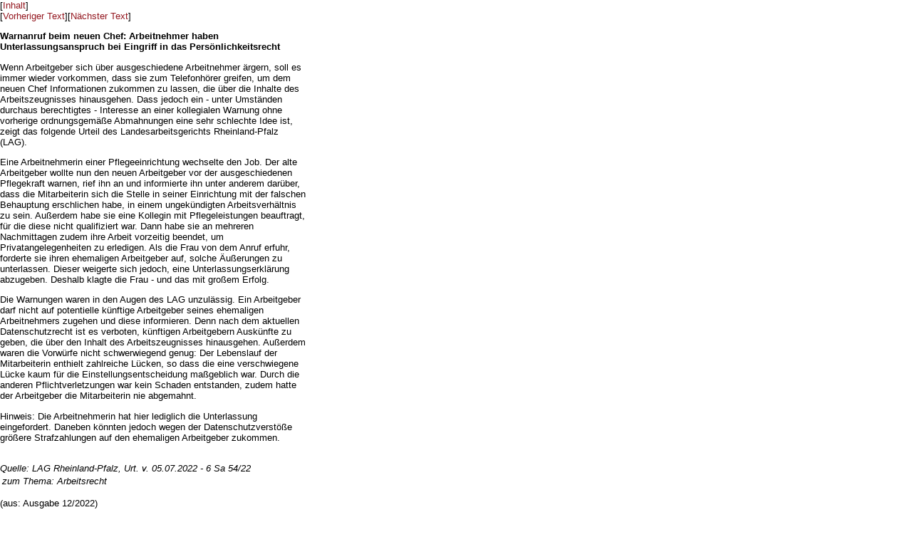

--- FILE ---
content_type: text/html; charset=UTF-8
request_url: https://www.mandanteninformation.de/recht/mdt/700059SS/inhalt/texte/202212/t2022127.phtml
body_size: 1762
content:
<html>
<head><!-- NEW -->
<title>Warnanruf beim neuen Chef: Arbeitnehmer haben Unterlassungsanspruch bei Eingriff in das Pers&ouml;nlichkeitsrecht</title>
<meta name="title" content="Warnanruf beim neuen Chef: Arbeitnehmer haben Unterlassungsanspruch bei Eingriff in das Pers&ouml;nlichkeitsrecht">
<meta name="edition" content="12">
<meta name="year" content="2022">
<meta name="tax" content="Arbeitsrecht">
<meta name="person" content="-">
<meta http-equiv="Content-Type" content="text/html; charset=utf-8">
<link rel="stylesheet" type="text/css" href="/recht/layout/700059SS/layout.css">
</head>

<body marginheight="0" marginwidth="0">
<div align="left">
<table border="0" cellpadding="0" cellspacing="0" width="430px">
<tr><td>
<div align="left"><p>[<a href="../../i202212.phtml">Inhalt</a>]<br>[<a href="./t2022126.phtml">Vorheriger Text</a>][<a href="./t2022128.phtml">N&auml;chster Text</a>]</p> 
 
 
<p><strong>Warnanruf beim neuen Chef: Arbeitnehmer haben Unterlassungsanspruch bei Eingriff in das Pers&ouml;nlichkeitsrecht</strong></p> 
<P>Wenn Arbeitgeber sich &uuml;ber ausgeschiedene Arbeitnehmer &auml;rgern, soll es immer wieder vorkommen, dass sie zum Telefonh&ouml;rer greifen, um dem neuen Chef Informationen zukommen zu lassen, die &uuml;ber die Inhalte des Arbeitszeugnisses hinausgehen. Dass jedoch ein - unter Umst&auml;nden durchaus berechtigtes - Interesse an einer kollegialen Warnung ohne vorherige ordnungsgem&auml;&szlig;e Abmahnungen eine sehr schlechte Idee ist, zeigt das folgende Urteil des Landesarbeitsgerichts Rheinland-Pfalz (LAG).</P> 
<P>Eine Arbeitnehmerin einer Pflegeeinrichtung wechselte den Job. Der alte Arbeitgeber wollte nun den neuen Arbeitgeber vor der ausgeschiedenen Pflegekraft warnen, rief ihn an und informierte ihn unter anderem dar&uuml;ber, dass die Mitarbeiterin sich die Stelle in seiner Einrichtung mit der falschen Behauptung erschlichen habe, in einem ungek&uuml;ndigten Arbeitsverh&auml;ltnis zu sein. Au&szlig;erdem habe sie eine Kollegin mit Pflegeleistungen beauftragt, f&uuml;r die diese nicht qualifiziert war. Dann habe sie an mehreren Nachmittagen zudem ihre Arbeit vorzeitig beendet, um Privatangelegenheiten zu erledigen. Als die Frau von dem Anruf erfuhr, forderte sie ihren ehemaligen Arbeitgeber auf, solche &Auml;u&szlig;erungen zu unterlassen. Dieser weigerte sich jedoch, eine Unterlassungserkl&auml;rung abzugeben. Deshalb klagte die Frau - und das mit gro&szlig;em Erfolg.</P> 
<P>Die Warnungen waren in den Augen des LAG unzul&auml;ssig. Ein Arbeitgeber darf nicht auf potentielle k&uuml;nftige Arbeitgeber seines ehemaligen Arbeitnehmers zugehen und diese informieren. Denn nach dem aktuellen Datenschutzrecht ist es verboten, k&uuml;nftigen Arbeitgebern Ausk&uuml;nfte zu geben, die &uuml;ber den Inhalt des Arbeitszeugnisses hinausgehen. Au&szlig;erdem waren die Vorw&uuml;rfe nicht schwerwiegend genug: Der Lebenslauf der Mitarbeiterin enthielt zahlreiche L&uuml;cken, so dass die eine verschwiegene L&uuml;cke kaum f&uuml;r die Einstellungsentscheidung ma&szlig;geblich war. Durch die anderen Pflichtverletzungen war kein Schaden entstanden, zudem hatte der Arbeitgeber die Mitarbeiterin nie abgemahnt.</P> 
<P>Hinweis: Die Arbeitnehmerin hat hier lediglich die Unterlassung eingefordert. Daneben k&ouml;nnten jedoch wegen der Datenschutzverst&ouml;&szlig;e gr&ouml;&szlig;ere Strafzahlungen auf den ehemaligen Arbeitgeber zukommen.</P> 
<br>
<em class="quelle">Quelle: LAG Rheinland-Pfalz, Urt. v. 05.07.2022 - 6 Sa 54/22</em><table border="0"><tr valign="top"><td><em>zum Thema: </em></td><td><em>Arbeitsrecht</em></td></tr></table><p>(aus: Ausgabe 12/2022)</p><p>[<a href="./t2022126.phtml">Vorheriger Text</a>][<a href="./t2022128.phtml">N&auml;chster Text</a>]<br>[<a href="../../i202212.phtml">Inhalt</a>]</p></div><table border="0" cellpadding="0" cellspacing="0" width="100%">
<tr><td height="30">&nbsp;</td></tr>
<tr><td align="left"><p>[<a href="/recht/mdt/700059SS/index.phtml">Startseite</a>]
    [<a href="/recht/mdt/700059SS/inhalt/archiv.phtml">Archiv</a>]</p></td>
</tr>
<tr>
    <td height="50">&nbsp;</td>
</tr>
</table>
</td></tr>
</table>
</div>
</body></html>
<html>




--- FILE ---
content_type: text/css
request_url: https://www.mandanteninformation.de/recht/layout/700059SS/layout.css
body_size: 236
content:
*		{
		font-family:Arial, Helvetica;
		font-size:10pt;
		color:#000000;
		text-decoration: none;
		}

body		{
		margin-top:0px;
		margin-left:0px;
		text-align:left;
		}

h1		{
		font-size:12pt;
		}

h2		{
		font-size:12pt;
		margin-bottom:0pt;
		}

h3		{
		font-size:12pt;
		}

strong		{
		font-weight:bold;
		}

em		{
		font-style:italic;
		}

a		{
		color:#941820;
		}

#rssbox a	{
		font-size:8pt;
		}


a:hover	{
		text-decoration: underline;
		}

